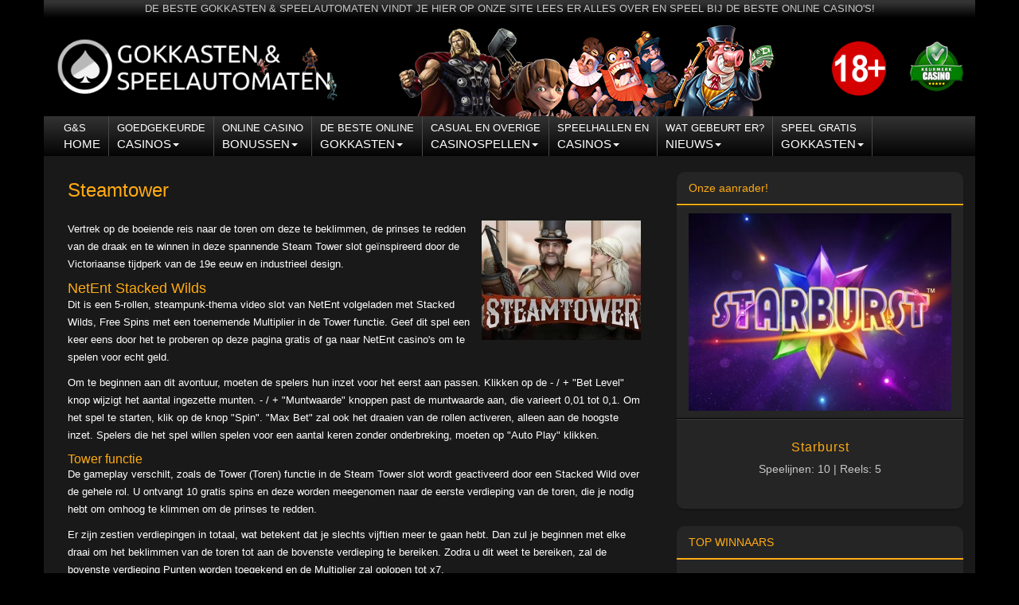

--- FILE ---
content_type: text/html; charset=utf-8
request_url: https://www.gokkasten-en-speelautomaten.com/gokkasten/netent/steamtower
body_size: 3682
content:
<html><head><meta charset="utf-8" /><meta http-equiv="X-UA-Compatible" content="IE=edge" /><meta name="viewport" content="width=device-width, initial-scale=1, maximum-scale=1, user-scalable=no" /><meta name="keywords" content="" /><meta name="description" content="Dit is een 5-rollen, steampunk-thema video slot van NetEnt volgeladen met Stacked Wilds, Free Spins met een toenemende Multiplier in de Tower functie." /><title>Steam Tower Gokkast hoe te spelen en beoordeling</title><link rel="stylesheet" href="/css/bootstrap.min.css" type="text/css" /><link rel="stylesheet" href="/css/stylesheet.css" type="text/css" /><link href='https://fonts.googleapis.com/css?family=Lato:400,700' rel='stylesheet' type='text/css'><script src="/js/jquery.js"></script><script src="/js/bootstrap.min.js"></script><script src="/js/frame.js"></script><!--[if lt IE 9]><script src="https://oss.maxcdn.com/libs/html5shiv/3.7.0/html5shiv.js"></script><script src="https://oss.maxcdn.com/libs/respond.js/1.4.2/respond.min.js"></script><![endif]--><link rel="shortcut icon" href="/images/favicon.png" type="image/x-icon"></head><body><section id="main" class="center-block"><div class="container"><div class="row"><p class="toptext">De beste Gokkasten &amp; Speelautomaten vindt je hier op onze site lees er alles over en speel bij de beste online casino's!</p></div><div class="row"><div class="col-md-4"><a href="/" title="gokkasten en speelautomaten"><img class="img-responsive top10" src="/images/gokkasten-en-speelautomaten.png" alt="gokkasten en speelautomaten"></a></div><div class="col-md-6"><center><img class="characters" src="/images/characters.png" alt="characters"></center></div><div class="col-md-1"><img class="img-responsive top20" src="/images/18.png" alt="18"></div><div class="col-md-1"><img class="img-responsive top20" src="/images/keurmerk.png" alt="keurmerk"></div></div></div><div class="container container-nopadding"><nav class="navbar navbar-default" role="navigation"><div class="navbar-header"><button type="button" class="navbar-toggle" data-toggle="collapse" data-target=".navbar-ex1-collapse"><span class="sr-only">Navigatie</span><span class="icon-bar"></span><span class="icon-bar"></span><span class="icon-bar"></span></button></div><!-- Collect the nav links, forms, and other content for toggling --><div class="collapse navbar-collapse navbar-ex1-collapse"><ul class="nav navbar-nav"><li><a href="/"><small>G&amp;S</small><br>Home</a></li><li class="dropdown"><a href="#" class="dropdown-toggle" data-toggle="dropdown"><small>Goedgekeurde</small><br>Casinos<b class="caret"></b></a><ul class="dropdown-menu"><li><a href="/casinos">Casino Reviews</a></li><li><a href="/casinos/top10">Top 10 Casinos</a></li><li><a href="/casinos/microgaming">Microgaming Casinos</a></li><li><a href="/casinos/netent">Netent Casinos</a></li><li><a href="/casinos/playtech">Playtech Casinos</a></li></ul></li><li class="dropdown"><a href="#" class="dropdown-toggle" data-toggle="dropdown"><small>Online Casino</small><br>Bonussen<b class="caret"></b></a><ul class="dropdown-menu"><li><a href="/casino-bonussen">Bonussen</a></li><li class="divider"></li><li><a href="/casino-bonussen/beste-casino-bonus">Beste Casino Bonus</a></li><li><a href="/casino-bonussen/no-deposit-bonussen">No Deposit Bonussen</a></li><li><a href="/casino-bonussen/microgaming-bonussen">Microgaming Bonussen</a></li><li><a href="/casino-bonussen/netent-bonussen">Netent Bonussen</a></li><li><a href="/casino-bonussen/playtech-bonussen">Playtech Bonussen</a></li></ul></li><li class="dropdown"><a href="#" class="dropdown-toggle" data-toggle="dropdown"><small>De Beste Online</small><br>Gokkasten<b class="caret"></b></a><ul class="dropdown-menu"><li><a href="/gokkasten">De Beste Gokkasten</a></li><li class="divider"></li><li><a href="/gokkasten/amatic">Amatic Gokkasten</a></li><li><a href="/gokkasten/playtech">Playtech Gokkasten</a></li><li><a href="/gokkasten/netent">Netent Gokkasten</a></li><li><a href="/gokkasten/endorphina">Endorphina Gokkasten</a></li><li><a href="/gokkasten/betsoft">Betsoft Gokkasten</a></li><li><a href="/gokkasten/microgaming">Microgaming Gokkasten</a></li><li><a href="/gokkasten/stakelogic">Stakelogic Gokkasten</a></li><li><a href="/gokkasten/nextgen">Nextgen Gokkasten</a></li><li><a href="/gokkasten/wms">WMS Gokkasten</a></li></ul></li><li class="dropdown"><a href="#" class="dropdown-toggle" data-toggle="dropdown"><small>Casual en overige</small><br>Casinospellen<b class="caret"></b></a><ul class="dropdown-menu"><li><a href="/blackjack">Blackjack</a></li><li><a href="/krasloten">Krasloten</a></li><li><a href="/poker">Poker</a></li><li><a href="/roulette">Roulette</a></li><li><a href="/sport-wedden">Sport &amp; Wedden</a></li><li><a href="/virtual-spellen">Virtual spellen</a></li></ul></li><li class="dropdown"><a href="#" class="dropdown-toggle" data-toggle="dropdown"><small>Speelhallen en</small><br>CASINOS<b class="caret"></b></a><ul class="dropdown-menu"><li><a href="/speelhallen">Alle Speelhallen</a></li><li><a href="/speelhallen/nederland">Speelhallen Nederland</a></li><li><a href="/speelhallen/belgie">Speelhallen België</a></li><li><a href="/speelhallen/overige">Speelhallen Overige</a></li></ul></li><li class="dropdown"><a href="#" class="dropdown-toggle" data-toggle="dropdown"><small>Wat gebeurt er?</small><br>NIEUWS<b class="caret"></b></a><ul class="dropdown-menu"><li><a href="/nieuws">Nieuws</a></li><li><a href="/gidsen">Gidsen</a></li></ul></li><li class="dropdown"><a href="#" class="dropdown-toggle" data-toggle="dropdown"><small>Speel gratis</small><br>Gokkasten<b class="caret"></b></a><ul class="dropdown-menu"><li><a href="/gratis-gokkasten">Gratis gokkasten lijst</a></li><li class="divider"></li><li><a href="/gratis-gokkasten/playtech">Playtech Gokkasten</a></li><li><a href="/gratis-gokkasten/netent">Netent Gokkasten</a></li><li><a href="/gratis-gokkasten/microgaming">Microgaming Gokkasten</a></li><li><a href="/gratis-gokkasten/wms">WMS Gokkasten</a></li></ul></li></ul></div><!-- /.navbar-collapse --></nav></div><!-- /.container --><div class="container containerbg padtop20"><div class="row"><div class="col-md-8"><div class="panel panel-transparent"><div class="panel-heading"><h1>Steamtower</h1></div><div class="panel-body"><div class="pageimg"><img src="/images/9283-w200-h150.jpg" alt="Steamtower" width="200" height="150" /></div><p>Vertrek op de boeiende reis naar de toren om deze te beklimmen, de prinses te redden van de draak en te winnen in deze spannende Steam Tower slot ge&iuml;nspireerd door de Victoriaanse tijdperk van de 19e eeuw en industrieel design.</p><h2>NetEnt Stacked Wilds</h2><p>Dit is een 5-rollen, steampunk-thema video slot van NetEnt volgeladen met Stacked Wilds, Free Spins met een toenemende Multiplier in de Tower functie. Geef dit spel een keer eens door het te proberen op deze pagina gratis of ga naar NetEnt casino's om te spelen voor echt geld.</p><p>Om te beginnen aan dit avontuur, moeten de spelers hun inzet voor het eerst aan passen. Klikken op de - / + "Bet Level" knop wijzigt het aantal ingezette munten. - / + "Muntwaarde" knoppen past de muntwaarde aan, die varieert 0,01 tot 0,1. Om het spel te starten, klik op de knop "Spin". "Max Bet" zal ook het draaien van de rollen activeren, alleen aan de hoogste inzet. Spelers die het spel willen spelen voor een aantal keren zonder onderbreking, moeten op "Auto Play" klikken.</p><h3>Tower functie</h3><p>De gameplay verschilt, zoals de Tower (Toren) functie in de Steam Tower slot wordt geactiveerd door een Stacked Wild over de gehele rol. U ontvangt 10 gratis spins en deze worden meegenomen naar de eerste verdieping van de toren, die je nodig hebt om omhoog te klimmen om de prinses te redden.</p><p>Er zijn zestien verdiepingen in totaal, wat betekent dat je slechts vijftien meer te gaan hebt. Dan zul je beginnen met elke draai om het beklimmen van de toren tot aan de bovenste verdieping te bereiken. Zodra u dit weet te bereiken, zal de bovenste verdieping Punten worden toegekend en de Multiplier zal oplopen tot x7.</p><h3>Freespins</h3><p>Wat meer is, twee Free Spins worden toegekend wanneer &eacute;&eacute;n of meer Wild symbolen ergens op de rollen verschijnen en je zult gaan nog een verdieping te gaan hebben. Als je speelt, zul je merken onder de rollen dat de the Floor Meter (die je vertelt welke verdieping u bent), een Multiplier Meter (waarin de huidige multiplier verschijnt) en de Tower Meter (waarin de huidige multiplier valt en uw positie in de toren aangeeft).</p><p>&nbsp;</p><p>&nbsp;</p></div></div><a href="/bezoek/betamo" rel="nofollow" target="_blank" class="btn btn-default btn-block top20">Speel voor echt geld</a></div><!-- /.col --><div class="col-md-4 sidebar"><div class="panel panel-default"><div class="panel-heading">Onze aanrader!</div><ul class="sidebarmenu"><li><a href="/gokkasten/netent/starburst-v3" title="Starburst"><img src="/images/4525-w400-h300.jpg" alt="Starburst" class="img-responsive" /></a><a href="/gokkasten/netent/starburst-v3" title="Starburst"><center><br><h3>Starburst</h3></center></a><center>Speelijnen: 10 | Reels: 5</center><br><br></li></ul></div><div class="panel panel-default"><div class="panel-heading">TOP WINNAARS</div><div class="panel-body"><p>Arie H<span class="pull-right">€50.342</span></p><p>Jan de B <span class="pull-right">€8.568</span></p><p>Ruby<span class="pull-right">€7.500</span></p><p>Aliyah<span class="pull-right">€6.107</span></p><p>Rudolf<span class="pull-right">€5.065</span></p></div></div><div class="panel panel-default"><div class="panel-heading">De beste Netent Gokkasten</div><ul class="sidebarmenu"><li><a href="/gokkasten/netent/starburst-v3" title="Starburst">Starburst</a></li><li><a href="/gokkasten/netent/magic-portals" title="Magic Portals">Magic Portals</a></li><li><a href="/gokkasten/netent/la-spinata-grande" title="Spinata Grande">Spinata Grande</a></li><li><a href="/gokkasten/netent/zombies" title="Zombies">Zombies</a></li><li><a href="/gokkasten/netent/space-wars" title="Space Wars">Space Wars</a></li><li><a href="/gokkasten/netent/south-park-reel-chaos" title="South Park Reel Chaos">South Park Reel Chaos</a></li><li><a href="/gokkasten/netent/south-park-v2" title="South Park">South Park</a></li><li><a href="/gokkasten/netent/silent-run" title="Silent Run">Silent Run</a></li><li><a href="/gokkasten/netent/secret-of-the-stones" title="Secret of the Stones">Secret of the Stones</a></li><li><a href="/gokkasten/netent/secret-code2" title="Secret Code">Secret Code</a></li></ul></div><div class="panel panel-default"><div class="panel-heading">Nieuws: Wat gebeurd er?</div><ul class="sidebarmenu"><li><a href="/nieuws/legends-of-the-nile-van-betsoft" title="Legends of The Nile van Betsoft">Legends of The Nile van Betsoft</a></li><li><a href="/nieuws/wacky-panda-nieuw-van-microgaming" title="Wacky Panda nieuw van Microgaming">Wacky Panda nieuw van Microgaming</a></li><li><a href="/nieuws/mighty-arthur-nieuw-van-quikspin" title="Mighty Arthur nieuw van Quikspin">Mighty Arthur nieuw van Quikspin</a></li><li><a href="/nieuws/mega-moolah-jackpot-valt-weer" title="Mega Moolah Jackpot valt weer">Mega Moolah Jackpot valt weer</a></li><li><a href="/nieuws/lucky-links-nieuw-van-microgaming" title="Lucky Links nieuw van Microgaming">Lucky Links nieuw van Microgaming</a></li></ul><div class="panel-footer"><a href="/nieuws" title="meer nieuws">Meer Nieuws ></a></div></div><div class="panel panel-default"><div class="panel-heading">Casino Software Providers</div><div class="panel-body"><div class="row"><div class="col-xs-6 col-sm-4 top20"><a href="/gokkasten/amatic" title="Amatic"><img class="img-responsive" src="/images/amatic.jpg" alt="amatic gokkasten"></a></div><div class="col-xs-6 col-sm-4 top20"><a href="/gokkasten/playtech" title="Playtech"><img class="img-responsive" src="/images/playtech.jpg" alt="playtech gokkasten"></a></div><div class="col-xs-6 col-sm-4 top20"><a href="/gokkasten/netent" title="Netent"><img class="img-responsive" src="/images/netent.jpg" alt="netent gokkasten"></a></div><div class="col-xs-6 col-sm-4 top20"><a href="/gokkasten/endorphina" title="Endorphina"><img class="img-responsive" src="/images/endorphina.jpg" alt="endorphina gokkasten"></a></div><div class="col-xs-6 col-sm-4 top20"><a href="/gokkasten/betsoft" title="betsoft"><img class="img-responsive" src="/images/betsoft.jpg" alt="betsoft gokkasten"></a></div><div class="col-xs-6 col-sm-4 top20"><a href="/gokkasten/microgaming" title="microgaming"><img class="img-responsive" src="/images/microgaming.jpg" alt="microgaming gokkasten"></a></div><div class="col-xs-6 col-sm-4 top20"><a href="/gokkasten/stakelogic" title="stakelogic"><img class="img-responsive" src="/images/stakelogic.jpg" alt="stakelogic gokkasten"></a></div><div class="col-xs-6 col-sm-4 top20"><a href="/gokkasten/nextgen" title="Netent"><img class="img-responsive" src="/images/nextgen.jpg" alt="nextgen gokkasten"></a></div><div class="col-xs-6 col-sm-4 top20"><a href="/gokkasten/wms" title="Netent"><img class="img-responsive" src="/images/wms.jpg" alt="wms gokkasten"></a></div></div></div></div><div class="panel panel-default"><div class="panel-heading">Speelhallen</div><div class="panel-body"><div class="row"><div class="col-xs-6 col-sm-4 top20"><a href="/speelhallen/nederland/admiral-casino" title="admiral"><img class="img-responsive" src="/images/speelhallen/admiral.jpg" alt="admiral speelhallen"></a></div><div class="col-xs-6 col-sm-4 top20"><a href="/speelhallen/nederland/fairplay-casino" title="fairplay"><img class="img-responsive" src="/images/speelhallen/fairplay.jpg" alt="fairplay speelhallen"></a></div><div class="col-xs-6 col-sm-4 top20"><a href="/speelhallen/nederland/flamingo-casino" title="flamingo"><img class="img-responsive" src="/images/speelhallen/flamingo.jpg" alt="flamingo speelhallen"></a></div><div class="col-xs-6 col-sm-4 top20"><a href="/speelhallen/nederland/hommerson-casino" title="hommerson"><img class="img-responsive" src="/images/speelhallen/hommerson.jpg" alt="hommerson speelhallen"></a></div><div class="col-xs-6 col-sm-4 top20"><a href="/speelhallen/nederland/jvh-casino" title="jvh"><img class="img-responsive" src="/images/speelhallen/jvh.jpg" alt="jvh speelhallen"></a></div><div class="col-xs-6 col-sm-4 top20"><a href="/speelhallen/nederland/supergame-casino" title="supergame"><img class="img-responsive" src="/images/speelhallen/supergame.jpg" alt="supergame speelhallen"></a></div></div></div></div></div><!-- /.col  --></div><!-- /.row  --></div><!-- /.container --><div class="container footer"><p> <center>&copy; 2023 Gokkasten en speelautomaten | Alle overige handelmerken en auteursrechten zijn uitgesloten <br>    Wat Kost Gokken Jou? Stop Op Tijd 18+. <br>                   Onze content is niet geschikt voor minderjarigen. <a href="//www.loketkansspel.nl" rel="nofollow" target="_blank">loketkansspel.nl</a></small></center></p></div><!-- /container--></section></body></html>

--- FILE ---
content_type: text/css
request_url: https://www.gokkasten-en-speelautomaten.com/css/stylesheet.css
body_size: 2133
content:
@font-face {
	font-family: 'Glyphicons Halflings';
	src: url('../fonts/glyphicons-halflings-regular.eot');
	src: url('../fonts/glyphicons-halflings-regular.eot?#iefix') format('embedded-opentype'), url('../fonts/glyphicons-halflings-regular.woff') format('woff'), url('../fonts/glyphicons-halflings-regular.ttf') format('truetype'), url('../fonts/glyphicons-halflings-regular.svg#glyphicons-halflingsregular') format('svg');
}


body {
	padding-bottom: 0px;
	background: #000;
	color:#fff;
	font-family: 'Open Sans', sans-serif;
}

.container {padding-left:15px; padding-right:15px;}
.containerbg {background:#191919;}
.containerbglight {background:#1f1c1c;}
.container-nopadding {padding:0;}
.row-nopadding {padding:0;}
.col-nopadding {padding:0;}

.navbar, .panel-default, strong { font-family: 'Open Sans', sans-serif; font-weight:300; }
strong {color:#ffab13; font-weight:bold;}
p { font-size:0.90em; line-height:1.8; font-weight:300; }
a:link, a:hover,a:visited,a:active {color:#ffab13; text-decoration:underline;}
.listing a {text-decoration:none;}

.sidebar ul {list-style:none; padding:0;}
.sidebar ul .glyphicon {margin-right:20px;}

.top10 {margin-top:10px;}
.top20 {margin-top:20px;}
.top30 {margin-top:30px;}
.top40 {margin-top:50px;}
.top50 {margin-top:50px;}
.bottom10 {margin-bottom:10px;}
.bottom20 {margin-bottom:20px;}
.bottom30 {margin-bottom:30px;}
.padtop10 {padding-top: 10px;}
.padtop20 {padding-top: 20px;}
.padtop30 {padding-top: 30px;}
.padbot10 {padding-bottom: 10px;}
.padding50 {padding:50px;}


.glyphicon-star, .glyphicon-star-empty {color:#a9005b; margin-left:2px;}

.panel-heading {white-space: nowrap; overflow: hidden;}

h1 {font-size:24px; margin:0; font-weight:normal; color:#ffab13;}
h2 {font-size:18px; margin:0; font-weight:normal; color:#ffab13;}
h3 {font-size:16px; margin:0; font-weight:normal; color:#ffab13;}

#faq strong {
    cursor: pointer;
}

.pageimg {float:right; margin-left:10px; margin-bottom:20px;}

/* TOP */	

.characters {position:relative; bottom:0px; margin-bottom:-5px; z-index:999;}
.toptext {background: linear-gradient(to bottom,#333 0%,#333 12%,#2d2d2d 26%,#0e0e0e 76%,#020202 100%); color:#c7c7c7; text-align:center; text-transform:uppercase;}

/* BUTTONS */

.btn-success, .btn-success:hover, .btn-success:focus, .btn-success:active, .btn-success.active, .open .dropdown-toggle.btn-success { 
color:#000;
-webkit-border-radius: 4px;
-moz-border-radius: 4px;
border-radius: 4px;
border:none;
font-weight:bold;
background: #d2ff52; /* Old browsers */
background: -moz-linear-gradient(top,  #d2ff52 0%, #91e842 100%); /* FF3.6+ */
background: -webkit-gradient(linear, left top, left bottom, color-stop(0%,#d2ff52), color-stop(100%,#91e842)); /* Chrome,Safari4+ */
background: -webkit-linear-gradient(top,  #d2ff52 0%,#91e842 100%); /* Chrome10+,Safari5.1+ */
background: -o-linear-gradient(top,  #d2ff52 0%,#91e842 100%); /* Opera 11.10+ */
background: -ms-linear-gradient(top,  #d2ff52 0%,#91e842 100%); /* IE10+ */
background: linear-gradient(to bottom,  #d2ff52 0%,#91e842 100%); /* W3C */
filter: progid:DXImageTransform.Microsoft.gradient( startColorstr='#d2ff52', endColorstr='#91e842',GradientType=0 ); /* IE6-9 */

}

a.btn-success:link, a.btn-success:visited,a.btn-success:active {color:#000; text-decoration:none; font-size:16px;}

a.btn-success:hover { 
transition: background-color 0.8s ease;

background: #91e842; /* Old browsers */
background: -moz-linear-gradient(top,  #91e842 0%, #d2ff52 100%); /* FF3.6+ */
background: -webkit-gradient(linear, left top, left bottom, color-stop(0%,#91e842), color-stop(100%,#d2ff52)); /* Chrome,Safari4+ */
background: -webkit-linear-gradient(top,  #91e842 0%,#d2ff52 100%); /* Chrome10+,Safari5.1+ */
background: -o-linear-gradient(top,  #91e842 0%,#d2ff52 100%); /* Opera 11.10+ */
background: -ms-linear-gradient(top,  #91e842 0%,#d2ff52 100%); /* IE10+ */
background: linear-gradient(to bottom,  #91e842 0%,#d2ff52 100%); /* W3C */
filter: progid:DXImageTransform.Microsoft.gradient( startColorstr='#91e842', endColorstr='#d2ff52',GradientType=0 ); /* IE6-9 */

color:#000;
}


.btn-default, .btn-default:hover, .btn-default:focus, .btn-default:active, .btn-default.active, .open .dropdown-toggle.btn-default { 
color:#a9005b;

-webkit-border-radius: 4px;
-moz-border-radius: 4px;
border-radius: 4px;
font-weight:bold;
border:none;
background: rgb(254,222,44); /* Old browsers */
background: -moz-linear-gradient(top,  rgba(254,222,44,1) 0%, rgba(252,210,0,1) 100%); /* FF3.6-15 */
background: -webkit-linear-gradient(top,  rgba(254,222,44,1) 0%,rgba(252,210,0,1) 100%); /* Chrome10-25,Safari5.1-6 */
background: linear-gradient(to bottom,  rgba(254,222,44,1) 0%,rgba(252,210,0,1) 100%); /* W3C, IE10+, FF16+, Chrome26+, Opera12+, Safari7+ */
filter: progid:DXImageTransform.Microsoft.gradient( startColorstr='#a9005b', endColorstr='#fcd200',GradientType=0 ); /* IE6-9 */
}

a.btn-default:link, a.btn-default:visited, a.btn-default:active {color:#2d1f1d; text-decoration:none; font-size:16px;}

a.btn-default:hover { 
transition: background-color 0.8s ease;
background: rgb(252,210,0); /* Old browsers */
background: -moz-linear-gradient(top,  rgba(252,210,0,1) 0%, rgba(254,222,44,1) 100%); /* FF3.6-15 */
background: -webkit-linear-gradient(top,  rgba(252,210,0,1) 0%,rgba(254,222,44,1) 100%); /* Chrome10-25,Safari5.1-6 */
background: linear-gradient(to bottom,  rgba(252,210,0,1) 0%,rgba(254,222,44,1) 100%); /* W3C, IE10+, FF16+, Chrome26+, Opera12+, Safari7+ */
filter: progid:DXImageTransform.Microsoft.gradient( startColorstr='#fcd200', endColorstr='#a9005b',GradientType=0 ); /* IE6-9 */

color:#2d1f1d;
}


 /* PANELS */
.panel {
	margin-bottom: 20px;
	border-radius:10px;
}

.panel-default {
	border: none;
	color:#c7c7c7;
	background-color: #252525;
	border-bottom:#151515 solid 2px;

}

.panel-default > .panel-heading {
    color: #ffab13;
	font-weight:normal;
	border:none;
	background: none;
	border-bottom:#ffab13 solid 2px;
}

.panel-default > .panel-footer {
    color: #ffab13;
	font-weight:normal;
	border:none;
	background: none;
	border-top:#ffab13 solid 4px;
}

.panel-transparent {
	border: none;
	color:#fff;
	background:none;;
}

.panel-transparent > .panel-heading {
    color: #fff;
	font-weight:normal;
	border:none;
	background: none;
}

.panel-grey {
	border: none;
	color:#c7c7c7;
	background-color: #151515;
	border-bottom:#111 solid 2px;

}

.panel-grey > .panel-heading {
    color: #ffab13;
	font-weight:normal;
	border:none;
	background: none;
	border-bottom:#ffab13 solid 2px;
}

.panel-grey > .panel-footer {
    color: #ffab13;
	font-weight:normal;
	border:none;
	background: none;
	border-top:#ffab13 solid 2px;
}


/* CAROUSEL */	
.carousel-caption {bottom:0px; padding-bottom:10px; left: 0%; right: 0%;  background: rgba(50, 50, 50, .90); border-top:3px solid #ffab13;}
.carousel p {font-size:20px;}
.carousel strong {color:#fff;}


/* 3D CAROUSEL */
.cute-slider{
	position: relative;
	margin-top:0px;
	margin-bottom:20px;
}

.wrapper{
	width:100%;
	margin:0 auto;
	max-width:829px;
	min-width:300px;
}


 /* NAVBAR */
.navbar {min-height: 20px;}
.navbar-default {
	margin-bottom:0px; font-size:15px;
	border:none;
	font-weight:normal;
	background: linear-gradient(to bottom,#333 0%,#030303 100%);
	border-radius:0px;
	text-transform:uppercase;
	z-index:1;
}

 .navbar-default .navbar-nav>li>a {color:#fff;; text-decoration:none; border-right:1px #494949 solid; padding: 5px 10px;}
 .navbar-default .navbar-nav>li>a .ico {margin-right:10px;}
 .navbar-default .navbar-nav>li>a:hover {color:#fff; background:none; transition: color 0.8s ease;}

 .navbar-default .navbar-nav>.active>a,
 .navbar-default .navbar-nav>.active>a:hover,
 .navbar-default .navbar-nav>.active>a:focus { color:#fff; background:none;}
 .navbar-default .navbar-collapse,.navbar-default .navbar-form {border-color:#fff;}

.navbar-default .navbar-nav > .active > a, .navbar-default .navbar-nav > .active > a:hover, .navbar-default .navbar-nav > .active > a:focus {
	color:#fff;
	background: none;
}

.navbar-default .navbar-nav > .open > a, .navbar-default .navbar-nav > .open > a:hover, .navbar-default .navbar-nav > .open > a:focus {
    background: #ffab13;
}

.dropdown-menu {
    background-color: #ffab13;
}

.dropdown-menu > li > a {color:#1e1e1e; text-decoration:none;}

.dropdown-menu > li > a:hover, .dropdown-menu > li > a:focus {
     color:#fff; background:#252525; text-decoration:none;
}

.dropdown-menu > .active > a, .dropdown-menu > .active > a:hover, .dropdown-menu > .active > a:focus {background-color: #a9005b; text-decoration:none;}

.navbar-default .navbar-nav > .open > a, .navbar-default .navbar-nav > .open > a:hover, .navbar-default .navbar-nav > .open > a:focus {color:#1e1e1e;}

.subnav {background:#070707; padding:10px 0px;}

.nav-pills > li > a:hover {
    background:#fff;
}


.sidebarmenu  {margin:0; padding:0;}

.sidebarmenu > li {list-style:none;}

.sidebarmenu > li > a {
    color: #eee;
    text-transform: none;
    display: block;
    padding: 9px 15px;
    border-top: 1px solid #000000;
	text-decoration:none;
    background: none;
    box-shadow: inset 0 1px 0 rgba(255, 255, 255, 0.1);
    letter-spacing: 1px;
    font-size: 13px;
    font-weight: 300;
    -webkit-transition: all 0.25s ease-in;
    -moz-transition: all 0.25s ease-in;
    -ms-transition: all 0.25s ease-in;
    -o-transition: all 0.25s ease-in;
    transition: all 0.25s ease-in;
    position: relative;
}

.sidebarmenu > li > a:hover {
    color: #ffab13;
}
/* LISTGROUP */

.list-group {
    margin-bottom: 0px;
}
.list-group-item {
    padding: 10px 15px;
    margin-bottom: -1px;
    background-color: #1f1c1c;
    border-bottom: 1px solid #fff;
}

/* TABLE */	

.table > thead > tr > th {border:none;}

.listing {color:#c7c7c7;}
.payicon {margin-right:3px;}
.scoreicon {margin-right:3px;}

/* REVIEW */	

.paymentimgs img {margin-right:5px;}

/* VERVOLG */	


.gameimg {			
		-webkit-border-radius: 6px;
		-moz-border-radius: 6px;
		border-radius: 6px;
}

/* NEWS */	
.newsitem {padding-bottom:1px; padding-top:10px; border-bottom:#bebebe 1px solid;}
.newsitem img { margin:10px 0px;}

.newsimg {float:left; margin-right:20px; margin-bottom:20px;}

.news .nav > li > a {
    padding: 10px 0px;
	color:#a9005b;
	font-size:13px;
}

/* NIEUWS */

.nieuws strong {font-size:15px; margin-bottom:4px;}

.ads {text-align:center;}


.footer { background:#191919; color:#fff; padding-top:30px; padding-bottom:10px;}
.footer a:link {color:#fff;}

--- FILE ---
content_type: application/javascript
request_url: https://www.gokkasten-en-speelautomaten.com/js/frame.js
body_size: -188
content:
(function($,window){
	var resizeHandler = function(){
		var $gameDiv = $('#frame');
		$gameDiv.css({
			height:($gameDiv.width()*0.65)+'px'
		});
	};
	
	$(document).ready(function(){
		resizeHandler();
	});
	$(window).resize(function(){
		resizeHandler();
	});
	
})(jQuery,window);